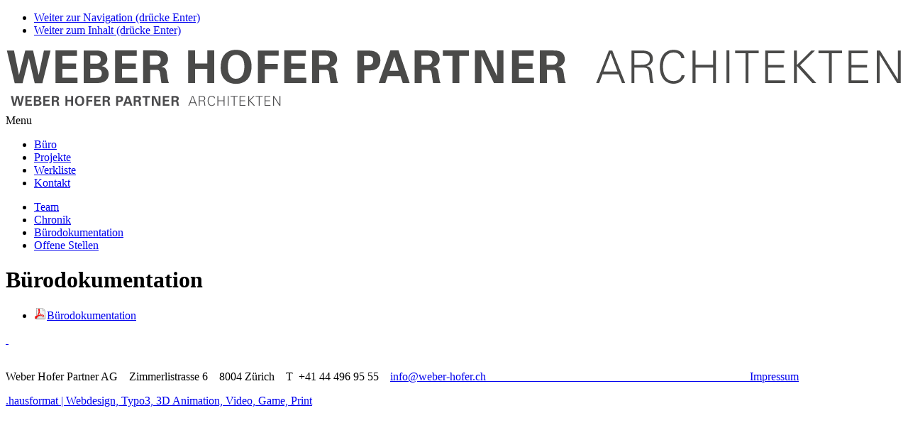

--- FILE ---
content_type: text/html; charset=utf-8
request_url: https://www.weber-hofer.ch/buero/buerodokumentation/
body_size: 7039
content:
<!DOCTYPE html>
<html lang="de">
<head>
<!--[if IE]><![endif]-->

<meta charset="utf-8">
<!-- 
	Entwicklung / development von .hausformat gmbh - aarau (www.hausformat.com) - 2013

	This website is powered by TYPO3 - inspiring people to share!
	TYPO3 is a free open source Content Management Framework initially created by Kasper Skaarhoj and licensed under GNU/GPL.
	TYPO3 is copyright 1998-2020 of Kasper Skaarhoj. Extensions are copyright of their respective owners.
	Information and contribution at http://typo3.org/
-->

<base href="https://www.weber-hofer.ch/">


<meta name="generator" content="TYPO3 CMS">
<meta name="viewport" content="width=1040px">


<link rel="stylesheet" type="text/css" href="typo3temp/compressor/merged-db6688b6eec9f364556f5ba211b85081-abfaaf89d9dd55ca6bde483a1accba27.css.gzip?1766133782" media="all">
<link rel="stylesheet" type="text/css" href="typo3temp/compressor/jquery.fancybox-980df4d1bff1e94c32b40702ff6cbb09.css.gzip?1623139316" media="screen">
<link rel="stylesheet" type="text/css" href="https://fast.fonts.net/cssapi/19f8a830-85ea-4a6a-8224-789616e2d5c2.css" media="all">
<link rel="stylesheet" type="text/css" href="typo3temp/compressor/print-24380e9f5b1e17abc6b82a8e8ea26d11.css.gzip?1623139316" media="print">
<link rel="stylesheet" type="text/css" href="typo3temp/compressor/print-b4a479081aeb09af48cdda2736e78b00.css.gzip?1623139316" media="print">
<!--[if IE 8]><link rel="stylesheet" type="text/css" href="typo3temp/compressor/iehacks-ie8-1df6f102a4582360c27de453f73bf2d6.css.gzip?1623139316" media="all"><![endif]-->
<!--[if lte IE 7]><link rel="stylesheet" type="text/css" href="typo3temp/compressor/iehacks-ie7-8ea8d2f346e38544e833f847f6bbbfa9.css.gzip?1623139316" media="all"><![endif]-->


<script src="//ajax.googleapis.com/ajax/libs/jquery/1.10.2/jquery.min.js" type="text/javascript"></script>
<!--[if lt IE 9]><script src="typo3temp/compressor/html5shiv-e851d3f8feec4829e0207f94ca5fed38.js.gzip?1623139316" type="text/javascript"></script><![endif]-->
<script src="//ajax.googleapis.com/ajax/libs/jqueryui/1.10.4/jquery-ui.min.js" type="text/javascript"></script>
<script src="typo3temp/compressor/merged-c3163af09c2073c77bc74662c83a41c1-9dac9e32178140a91f6131786d348753.js.gzip?1766133782" type="text/javascript"></script>


<title> Bürodokumentation – Weber Hofer Partner AG</title>
	<meta name="dcterms.title" content=" Bürodokumentation – Weber Hofer Partner AG">
	<meta name="dcterms.date" content="2023-09-12">
	<!-- first apple touch icons -->
<link rel="apple-touch-icon" href="/apple-touch-icon.png" />
<link rel="apple-touch-icon" sizes="57x57" href="/apple-touch-icon-57x57.png" />
<link rel="apple-touch-icon" sizes="72x72" href="/apple-touch-icon-72x72.png" />
<link rel="apple-touch-icon" sizes="76x76" href="/apple-touch-icon-76x76.png" />
<link rel="apple-touch-icon" sizes="114x114" href="/apple-touch-icon-114x114.png" />
<link rel="apple-touch-icon" sizes="120x120" href="/apple-touch-icon-120x120.png" />
<link rel="apple-touch-icon" sizes="144x144" href="/apple-touch-icon-144x144.png" />
<link rel="apple-touch-icon" sizes="152x152" href="/apple-touch-icon-152x152.png" />
<link rel="apple-touch-icon" sizes="196x196" href="/apple-touch-icon-196x196.png" />
<!-- second favicon PNG, note:16x16 ico only on root folder without declaration -->
<link rel="icon" sizes="256x256" href="/favicon_256.png" />
<link rel="icon" sizes="128x128" href="/favicon_128.png" />
<link rel="icon" sizes="64x64" href="/favicon_64.png" />
<link rel="icon" sizes="32x32" href="/favicon_32.png" />
<!-- third Win8 tile -->
<meta name="msapplication-TileImage" content="/ie10-metro-144x144.png">
<meta name="msapplication-TileColor" content="#FFFFFF"/>
<meta name="application-name" content="name" />
<script type="text/javascript">
/* <![CDATA[ */

 function recordOutboundLink(link, category, action) {
		try {
			var myTracker = _gat._getTrackerByName();
			_gaq.push(['_trackEvent', category ,  action ]);
		} catch(err) {}
			if(link.target == '_blank') {
				window.open(link.href);
			} else {
				setTimeout('document.location = "' + link.href + '"', 100);
			}
	 };
var _gaq = [['_setAccount', 'UA-64175712-1'], ['_trackPageview']];
 (function(d, t) {
		var g = d.createElement(t); g.async = true;
		g.src = ('https:' == d.location.protocol ? 'https://ssl' : 'http://www') + '.google-analytics.com/ga.js';
		var s = d.getElementsByTagName(t)[0]; s.parentNode.insertBefore(g, s);
	 })(document, 'script');
/* ]]> */
	</script>
</head>
<body class="maintemplate">


  <!-- skip link navigation -->
  <ul class="ym-skiplinks">
    <li><a class="ym-skip" title="skip link" href="buero/buerodokumentation/#mainnav">Weiter zur Navigation (drücke Enter)</a></li>
    <li><a class="ym-skip" title="skip link" href="buero/buerodokumentation/#main">Weiter zum Inhalt (drücke Enter)</a></li>
  </ul>

  <div class="ym-wrapper">
    <div class="ym-box">

      <!-- header -->
      <header id="siteheader">
            <div id="logo"><div class="desktop-only"><a href="">    <?xml version="1.0" encoding="utf-8"?>
    <svg version="1.1" id="Ebene_1" xmlns="http://www.w3.org/2000/svg" xmlns:xlink="http://www.w3.org/1999/xlink" x="0px" y="0px"
    viewBox="0 0 241.18 10.02" style="enable-background:new 0 0 241.18 10.02;" xml:space="preserve">
    <style type="text/css">
    .st0{fill:#4A4A49;}
    </style>
    <g>
    <path class="st0" d="M2.21,0.63l1.34,6.49l1.69-6.49h2.1l1.52,6.49l1.4-6.49h1.78L9.84,9.29H7.78L6.21,2.67L4.51,9.29H2.4
    L0.29,0.63H2.21z"/>
    <path class="st0" d="M13.36,0.59h5.81v1.42h-3.95v2.06h3.7v1.42h-3.7v2.34h4.08v1.44h-5.94V0.59z"/>
    <path class="st0" d="M20.98,0.61h3.23c0.13,0,0.28,0,0.46,0.01c0.18,0,0.36,0.02,0.55,0.04c0.19,0.02,0.38,0.06,0.58,0.12
    c0.2,0.06,0.38,0.14,0.54,0.24c0.2,0.13,0.36,0.27,0.49,0.43c0.12,0.16,0.22,0.32,0.29,0.49c0.07,0.17,0.12,0.33,0.15,0.49
    s0.04,0.3,0.04,0.43c0,0.08-0.01,0.17-0.02,0.28c-0.01,0.11-0.04,0.22-0.07,0.34c-0.04,0.12-0.09,0.23-0.15,0.35
    c-0.06,0.12-0.15,0.23-0.26,0.33c-0.02,0.02-0.05,0.05-0.11,0.1c-0.06,0.05-0.13,0.11-0.21,0.17c-0.09,0.06-0.19,0.12-0.3,0.18
    c-0.11,0.06-0.23,0.11-0.36,0.14v0.02c0.33,0.06,0.61,0.17,0.85,0.31c0.23,0.14,0.43,0.31,0.57,0.5c0.15,0.19,0.26,0.4,0.33,0.63
    c0.07,0.23,0.1,0.45,0.1,0.68c0,0.51-0.13,0.94-0.38,1.28s-0.55,0.59-0.89,0.76c-0.17,0.09-0.36,0.16-0.58,0.2
    c-0.22,0.05-0.43,0.08-0.64,0.1s-0.41,0.03-0.58,0.04s-0.3,0.01-0.38,0.01h-3.25V0.61z M22.75,4.13h1.3c0.13,0,0.28-0.01,0.45-0.02
    C24.67,4.1,24.84,4.06,24.99,4c0.16-0.07,0.29-0.18,0.39-0.33c0.1-0.15,0.16-0.37,0.16-0.65c0-0.27-0.05-0.48-0.15-0.62
    s-0.23-0.25-0.38-0.32c-0.15-0.07-0.32-0.11-0.5-0.12c-0.18-0.01-0.35-0.02-0.5-0.02h-1.26V4.13z M22.75,7.88h1.26
    c0.22,0,0.43-0.01,0.64-0.02c0.21-0.01,0.41-0.05,0.58-0.13c0.18-0.07,0.32-0.19,0.43-0.35S25.83,7,25.83,6.71
    c0-0.31-0.06-0.55-0.19-0.71s-0.28-0.29-0.48-0.37c-0.2-0.08-0.41-0.13-0.65-0.14c-0.24-0.01-0.47-0.02-0.69-0.02h-1.07V7.88z"/>
    <path class="st0" d="M29.41,0.59h5.81v1.42h-3.95v2.06h3.7v1.42h-3.7v2.34h4.08v1.44h-5.94V0.59z"/>
    <path class="st0" d="M36.94,0.59h3.32c0.24,0,0.48,0,0.72,0.01c0.24,0,0.47,0.02,0.7,0.06c0.22,0.04,0.44,0.09,0.64,0.17
    s0.39,0.2,0.57,0.35c0.27,0.23,0.47,0.5,0.58,0.8s0.17,0.59,0.17,0.87c0,0.41-0.07,0.74-0.22,1c-0.15,0.26-0.32,0.47-0.52,0.62
    c-0.2,0.16-0.4,0.27-0.61,0.34c-0.2,0.07-0.36,0.12-0.46,0.16c0.33,0.03,0.59,0.1,0.77,0.2c0.19,0.1,0.33,0.24,0.44,0.41
    c0.1,0.17,0.18,0.37,0.22,0.61s0.09,0.49,0.13,0.77c0.06,0.51,0.12,0.89,0.16,1.13s0.08,0.43,0.11,0.55
    c0.05,0.19,0.09,0.33,0.13,0.4c0.04,0.08,0.08,0.15,0.13,0.22h-2.05c-0.02-0.12-0.06-0.33-0.1-0.62c-0.04-0.3-0.08-0.61-0.13-0.94
    c-0.04-0.33-0.09-0.63-0.13-0.91c-0.04-0.28-0.08-0.46-0.11-0.55c-0.04-0.12-0.1-0.21-0.17-0.28c-0.08-0.07-0.16-0.12-0.24-0.15
    c-0.08-0.03-0.17-0.05-0.26-0.05c-0.09,0-0.18-0.01-0.26-0.01h-1.63v3.5h-1.9V0.59z M38.77,4.39h1.5c0.11,0,0.26-0.01,0.44-0.03
    s0.35-0.09,0.5-0.21c0.03-0.02,0.08-0.06,0.13-0.11c0.06-0.05,0.11-0.12,0.16-0.2c0.05-0.08,0.1-0.18,0.13-0.29
    c0.04-0.12,0.05-0.25,0.05-0.4c0-0.3-0.05-0.52-0.16-0.67c-0.11-0.15-0.21-0.25-0.29-0.31c-0.14-0.1-0.31-0.16-0.5-0.18
    c-0.19-0.02-0.43-0.02-0.73-0.02h-1.25V4.39z"/>
    <path class="st0" d="M49.08,0.59h1.86v3.46h3.28V0.59h1.88v8.68h-1.86v-3.8h-3.3v3.8h-1.86V0.59z"/>
    <path class="st0" d="M57.81,5.06c0-0.58,0.07-1.14,0.21-1.7c0.14-0.56,0.37-1.05,0.7-1.49S59.47,1.08,60,0.82
    c0.53-0.27,1.18-0.4,1.97-0.4c0.23,0,0.48,0.02,0.74,0.05c0.26,0.03,0.53,0.09,0.8,0.18S64.05,0.85,64.31,1
    c0.26,0.15,0.49,0.35,0.71,0.59c0.23,0.26,0.42,0.54,0.56,0.83c0.14,0.29,0.26,0.58,0.34,0.87c0.08,0.29,0.13,0.57,0.16,0.83
    c0.03,0.27,0.04,0.51,0.04,0.73c0,0.31-0.02,0.63-0.07,0.95C66,6.12,65.93,6.43,65.84,6.73c-0.09,0.3-0.21,0.57-0.34,0.83
    c-0.14,0.26-0.29,0.49-0.47,0.69c-0.24,0.27-0.5,0.49-0.79,0.65c-0.28,0.16-0.57,0.28-0.85,0.37c-0.28,0.09-0.55,0.15-0.8,0.17
    c-0.26,0.03-0.47,0.04-0.65,0.04c-0.58,0-1.13-0.09-1.67-0.28c-0.54-0.19-1-0.49-1.4-0.91c-0.24-0.25-0.43-0.52-0.57-0.82
    c-0.14-0.3-0.25-0.59-0.32-0.88c-0.07-0.29-0.12-0.57-0.14-0.84S57.81,5.26,57.81,5.06z M59.75,5c0,0.42,0.04,0.84,0.13,1.27
    c0.09,0.43,0.26,0.82,0.52,1.15c0.14,0.18,0.32,0.35,0.56,0.49c0.24,0.14,0.58,0.21,1.01,0.21c0.74,0,1.28-0.27,1.62-0.8
    c0.07-0.1,0.14-0.23,0.22-0.37c0.07-0.14,0.13-0.32,0.19-0.52c0.05-0.2,0.1-0.43,0.13-0.69c0.04-0.26,0.05-0.56,0.05-0.91
    c0-0.21-0.01-0.45-0.04-0.73c-0.03-0.28-0.09-0.55-0.17-0.82c-0.18-0.54-0.45-0.93-0.79-1.17c-0.34-0.24-0.74-0.37-1.19-0.37
    c-0.35,0-0.66,0.07-0.93,0.2c-0.27,0.13-0.49,0.31-0.67,0.53c-0.25,0.3-0.42,0.68-0.5,1.12C59.79,4.03,59.75,4.5,59.75,5z"/>
    <path class="st0" d="M67.83,0.61h5.59V2h-3.73v2.14h3.48v1.44h-3.48v3.7h-1.86V0.61z"/>
    <path class="st0" d="M74.92,0.59h5.81v1.42h-3.95v2.06h3.7v1.42h-3.7v2.34h4.08v1.44h-5.94V0.59z"/>
    <path class="st0" d="M82.44,0.59h3.32c0.24,0,0.48,0,0.72,0.01c0.24,0,0.47,0.02,0.7,0.06c0.22,0.04,0.44,0.09,0.64,0.17
    s0.39,0.2,0.57,0.35c0.27,0.23,0.47,0.5,0.58,0.8s0.17,0.59,0.17,0.87c0,0.41-0.07,0.74-0.22,1c-0.15,0.26-0.32,0.47-0.52,0.62
    c-0.2,0.16-0.4,0.27-0.61,0.34c-0.2,0.07-0.36,0.12-0.46,0.16c0.33,0.03,0.59,0.1,0.77,0.2c0.19,0.1,0.33,0.24,0.44,0.41
    c0.1,0.17,0.18,0.37,0.22,0.61s0.09,0.49,0.13,0.77c0.06,0.51,0.12,0.89,0.16,1.13s0.08,0.43,0.11,0.55
    c0.05,0.19,0.09,0.33,0.13,0.4c0.04,0.08,0.08,0.15,0.13,0.22h-2.05c-0.02-0.12-0.06-0.33-0.1-0.62c-0.04-0.3-0.08-0.61-0.13-0.94
    c-0.04-0.33-0.09-0.63-0.13-0.91c-0.04-0.28-0.08-0.46-0.11-0.55c-0.04-0.12-0.1-0.21-0.17-0.28c-0.08-0.07-0.16-0.12-0.24-0.15
    c-0.08-0.03-0.17-0.05-0.26-0.05c-0.09,0-0.18-0.01-0.26-0.01h-1.63v3.5h-1.9V0.59z M84.28,4.39h1.5c0.11,0,0.26-0.01,0.44-0.03
    s0.35-0.09,0.5-0.21c0.03-0.02,0.08-0.06,0.13-0.11c0.06-0.05,0.11-0.12,0.16-0.2c0.05-0.08,0.1-0.18,0.13-0.29
    c0.04-0.12,0.05-0.25,0.05-0.4c0-0.3-0.05-0.52-0.16-0.67c-0.11-0.15-0.21-0.25-0.29-0.31c-0.14-0.1-0.31-0.16-0.5-0.18
    c-0.19-0.02-0.43-0.02-0.73-0.02h-1.25V4.39z"/>
    <path class="st0" d="M94.56,0.62h2.68c0.31,0,0.61,0.01,0.89,0.02c0.28,0.02,0.55,0.06,0.81,0.13c0.26,0.07,0.49,0.16,0.71,0.29
    c0.22,0.12,0.42,0.29,0.6,0.51c0.23,0.28,0.38,0.56,0.44,0.85c0.06,0.29,0.09,0.54,0.09,0.77c0,0.5-0.1,0.96-0.29,1.36
    c-0.2,0.4-0.47,0.72-0.81,0.94c-0.16,0.1-0.33,0.18-0.51,0.24c-0.18,0.06-0.36,0.1-0.54,0.12c-0.18,0.02-0.35,0.04-0.51,0.04
    c-0.16,0-0.3,0.01-0.41,0.01h-1.26v3.37h-1.88V0.62z M96.4,4.52h0.74c0.15,0,0.33-0.01,0.52-0.02c0.2-0.01,0.38-0.06,0.56-0.14
    c0.18-0.08,0.33-0.21,0.45-0.39c0.12-0.18,0.19-0.43,0.19-0.76c0-0.29-0.05-0.52-0.16-0.68s-0.24-0.27-0.4-0.35
    c-0.16-0.07-0.33-0.11-0.5-0.12c-0.18-0.01-0.33-0.02-0.46-0.02H96.4V4.52z"/>
    <path class="st0" d="M105.67,0.59l3.01,8.68h-1.87l-0.62-1.87h-3.43l-0.65,1.87h-1.78l3.13-8.68H105.67z M105.72,5.98l-1.2-3.7
    l-1.28,3.7H105.72z"/>
    <path class="st0" d="M110.02,0.59h3.32c0.24,0,0.48,0,0.72,0.01c0.24,0,0.47,0.02,0.7,0.06c0.22,0.04,0.44,0.09,0.64,0.17
    s0.39,0.2,0.57,0.35c0.27,0.23,0.47,0.5,0.58,0.8s0.17,0.59,0.17,0.87c0,0.41-0.07,0.74-0.22,1c-0.15,0.26-0.32,0.47-0.52,0.62
    c-0.2,0.16-0.4,0.27-0.61,0.34c-0.2,0.07-0.36,0.12-0.46,0.16c0.33,0.03,0.59,0.1,0.77,0.2c0.19,0.1,0.33,0.24,0.44,0.41
    c0.1,0.17,0.18,0.37,0.22,0.61s0.09,0.49,0.13,0.77c0.06,0.51,0.12,0.89,0.16,1.13s0.08,0.43,0.11,0.55
    c0.05,0.19,0.09,0.33,0.13,0.4c0.04,0.08,0.08,0.15,0.13,0.22h-2.05c-0.02-0.12-0.06-0.33-0.1-0.62c-0.04-0.3-0.08-0.61-0.13-0.94
    c-0.04-0.33-0.09-0.63-0.13-0.91c-0.04-0.28-0.08-0.46-0.11-0.55c-0.04-0.12-0.1-0.21-0.17-0.28c-0.08-0.07-0.16-0.12-0.24-0.15
    c-0.08-0.03-0.17-0.05-0.26-0.05c-0.09,0-0.18-0.01-0.26-0.01h-1.63v3.5h-1.9V0.59z M111.85,4.39h1.5c0.11,0,0.26-0.01,0.44-0.03
    s0.35-0.09,0.5-0.21c0.03-0.02,0.08-0.06,0.13-0.11c0.06-0.05,0.11-0.12,0.16-0.2c0.05-0.08,0.1-0.18,0.13-0.29
    c0.04-0.12,0.05-0.25,0.05-0.4c0-0.3-0.05-0.52-0.16-0.67c-0.11-0.15-0.21-0.25-0.29-0.31c-0.14-0.1-0.31-0.16-0.5-0.18
    c-0.19-0.02-0.43-0.02-0.73-0.02h-1.25V4.39z"/>
    <path class="st0" d="M120.17,2.03h-2.58V0.59h7.02v1.44h-2.58v7.24h-1.86V2.03z"/>
    <path class="st0" d="M126.22,0.59h2.69l3.25,6.83V0.59h1.73v8.68h-2.56l-3.36-7.2v7.2h-1.75V0.59z"/>
    <path class="st0" d="M136.18,0.59h5.81v1.42h-3.95v2.06h3.7v1.42h-3.7v2.34h4.08v1.44h-5.94V0.59z"/>
    <path class="st0" d="M143.7,0.59h3.32c0.24,0,0.48,0,0.72,0.01s0.47,0.02,0.7,0.06c0.22,0.04,0.44,0.09,0.64,0.17
    s0.39,0.2,0.57,0.35c0.27,0.23,0.47,0.5,0.58,0.8s0.17,0.59,0.17,0.87c0,0.41-0.07,0.74-0.22,1c-0.15,0.26-0.32,0.47-0.52,0.62
    c-0.2,0.16-0.4,0.27-0.61,0.34c-0.2,0.07-0.36,0.12-0.46,0.16c0.33,0.03,0.59,0.1,0.77,0.2s0.33,0.24,0.44,0.41
    c0.1,0.17,0.18,0.37,0.22,0.61s0.09,0.49,0.13,0.77c0.06,0.51,0.12,0.89,0.16,1.13s0.08,0.43,0.11,0.55
    c0.05,0.19,0.09,0.33,0.13,0.4c0.04,0.08,0.08,0.15,0.13,0.22h-2.05c-0.02-0.12-0.06-0.33-0.1-0.62s-0.08-0.61-0.13-0.94
    c-0.04-0.33-0.09-0.63-0.13-0.91c-0.04-0.28-0.08-0.46-0.11-0.55c-0.04-0.12-0.1-0.21-0.17-0.28s-0.16-0.12-0.24-0.15
    c-0.08-0.03-0.17-0.05-0.26-0.05c-0.09,0-0.18-0.01-0.26-0.01h-1.63v3.5h-1.9V0.59z M145.54,4.39h1.5c0.11,0,0.26-0.01,0.44-0.03
    c0.18-0.02,0.35-0.09,0.5-0.21c0.03-0.02,0.08-0.06,0.13-0.11c0.06-0.05,0.11-0.12,0.16-0.2s0.1-0.18,0.13-0.29
    c0.04-0.12,0.05-0.25,0.05-0.4c0-0.3-0.05-0.52-0.16-0.67c-0.11-0.15-0.21-0.25-0.29-0.31c-0.14-0.1-0.31-0.16-0.5-0.18
    c-0.19-0.02-0.43-0.02-0.73-0.02h-1.25V4.39z"/>
    <path class="st0" d="M158.84,9.27l3.43-8.66h0.91l3.46,8.66h-0.85l-0.92-2.34h-4.31l-0.91,2.34H158.84z M164.59,6.21l-1.87-4.88
    l-1.91,4.88H164.59z"/>
    <path class="st0" d="M169.12,9.27h-0.78V0.61h2.83c0.38,0,0.73,0.03,1.06,0.08c0.33,0.05,0.66,0.18,0.98,0.38
    c0.3,0.18,0.53,0.43,0.67,0.73c0.14,0.3,0.22,0.66,0.22,1.08c0,0.47-0.15,0.87-0.46,1.19c-0.3,0.32-0.71,0.54-1.21,0.67v0.02
    c0.27,0.05,0.5,0.13,0.67,0.24c0.18,0.11,0.32,0.25,0.43,0.42c0.11,0.17,0.19,0.36,0.24,0.58c0.05,0.22,0.09,0.45,0.11,0.7
    c0.04,0.35,0.07,0.66,0.09,0.92c0.02,0.26,0.04,0.5,0.07,0.7c0.02,0.2,0.06,0.38,0.1,0.53c0.04,0.16,0.11,0.3,0.2,0.43h-0.9
    c-0.1-0.29-0.17-0.58-0.21-0.89c-0.04-0.3-0.07-0.61-0.09-0.91c-0.05-0.5-0.1-0.9-0.15-1.2c-0.05-0.3-0.14-0.54-0.26-0.71
    s-0.3-0.28-0.53-0.34c-0.23-0.06-0.54-0.08-0.93-0.08h-2.15V9.27z M170.79,4.42c0.27,0,0.55-0.01,0.85-0.04
    c0.29-0.02,0.56-0.09,0.8-0.19s0.44-0.25,0.59-0.46c0.16-0.21,0.23-0.5,0.23-0.86c0-0.42-0.09-0.73-0.26-0.94s-0.38-0.36-0.62-0.46
    s-0.5-0.14-0.78-0.14s-0.52-0.01-0.73-0.01h-1.75v3.1H170.79z"/>
    <path class="st0" d="M181.73,2.63c-0.04-0.26-0.12-0.49-0.25-0.68c-0.12-0.19-0.28-0.34-0.46-0.46c-0.18-0.12-0.39-0.21-0.62-0.26
    c-0.23-0.06-0.47-0.08-0.71-0.08c-0.55,0-1.01,0.11-1.39,0.34c-0.37,0.23-0.67,0.52-0.89,0.89c-0.22,0.36-0.38,0.77-0.47,1.22
    s-0.14,0.9-0.14,1.34c0,0.45,0.05,0.9,0.14,1.34c0.09,0.45,0.25,0.85,0.47,1.22c0.22,0.36,0.52,0.66,0.89,0.89s0.83,0.34,1.39,0.34
    c0.24,0,0.48-0.03,0.71-0.09c0.23-0.06,0.44-0.15,0.64-0.28c0.19-0.13,0.36-0.29,0.5-0.49c0.14-0.2,0.24-0.43,0.29-0.7h0.84
    c-0.06,0.36-0.19,0.68-0.38,0.97c-0.19,0.28-0.42,0.52-0.68,0.72c-0.27,0.2-0.57,0.34-0.9,0.44c-0.33,0.1-0.67,0.15-1.01,0.15
    c-0.66,0-1.22-0.12-1.69-0.37c-0.47-0.24-0.86-0.57-1.16-0.99s-0.52-0.9-0.67-1.44c-0.14-0.54-0.22-1.12-0.22-1.72
    c0-0.59,0.07-1.16,0.22-1.7c0.14-0.54,0.37-1.02,0.67-1.44s0.69-0.75,1.16-1c0.47-0.25,1.03-0.37,1.69-0.37
    c0.35,0,0.69,0.04,1.03,0.13s0.63,0.22,0.89,0.4c0.26,0.18,0.48,0.41,0.65,0.68c0.17,0.28,0.27,0.61,0.31,1H181.73z"/>
    <path class="st0" d="M184.78,9.27V0.61h0.78v3.8h4.73v-3.8h0.78v8.66h-0.78V5.13h-4.73v4.14H184.78z"/>
    <path class="st0" d="M193.9,9.27v-8.7h0.78v8.7H193.9z"/>
    <path class="st0" d="M199.03,1.33h-2.8V0.61h6.34v0.72h-2.75l-0.01,7.94h-0.77L199.03,1.33z"/>
    <path class="st0" d="M204.32,9.27V0.61h5.15v0.72h-4.37v3.11h4.2v0.72h-4.2v3.4h4.55v0.72H204.32z"/>
    <path class="st0" d="M212.06,9.27V0.61h0.78l0.01,3.82l3.88-3.82h0.98l-4,3.91l4.36,4.75h-1.07l-4.15-4.52l-0.01,4.52H212.06z"/>
    <path class="st0" d="M221.45,1.33h-2.8V0.61h6.34v0.72h-2.75l-0.01,7.94h-0.77L221.45,1.33z"/>
    <path class="st0" d="M226.74,9.27V0.61h5.15v0.72h-4.37v3.11h4.2v0.72h-4.2v3.4h4.55v0.72H226.74z"/>
    <path class="st0" d="M234.31,0.61h0.89l4.78,7.62H240V0.61h0.78v8.66h-0.98l-4.68-7.49h-0.02v7.49h-0.78V0.61z"/>
    </g>
    </svg></a></div><div class="mobile-only ym-noprint"><a href="https://www.weber-hofer.ch/" target="_top" onclick="recordOutboundLink(this, 'External Links', 'https://www.weber-hofer.ch/');return false;"><img src="fileadmin/default/gui/weber-hofer-partner-arch-logo.png" width="394" height="32"   alt="Weber Hofer Partner AG Logo" title="Weber Hofer Partner AG – WEBER HOFER PARTNER Architekten" ></a></div></div>


          <!-- main navigation -->
          <nav id="mainnav" class="ym-hlist"><div id="mainnav-menu-button"><div id="menu-button-icon">Menu</div></div><ul class="mainnav-items"><li class="nav-item1 csc-layout-0 active first odd ifsub"><a href="buero/" title="Untertitel">Büro</a></li><li class="nav-item2 csc-layout-0 second even ifsub"><a href="projekte/">Projekte</a></li><li class="nav-item3 csc-layout-0 odd"><a href="werkliste/">Werkliste</a></li><li class="nav-item4 csc-layout-0 even"><a href="kontakt/">Kontakt</a></li></ul></nav>

          <nav id="subnav" class="ym-hlist"><ul class="subnav-level1"><li class="nav-item1 csc-layout-0 first odd"><a href="buero/team/" title="Untertitel">Team</a></li><li class="nav-item2 csc-layout-0 second even"><a href="buero/chronik/">Chronik</a></li><li class="nav-item3 csc-layout-0 active odd"><a href="buero/buerodokumentation/">Bürodokumentation</a></li><li class="nav-item4 csc-layout-0 even"><a href="buero/offene-stellen/">Offene Stellen</a></li></ul></nav>
      </header>
      <!-- main content area #main -->
      <div id="main">
        <div class="ym-column linearize-level-1">

          <!-- #col2 column for maincontent -->
          <div class="ym-col2">
            <div class="ym-cbox"><!--TYPO3SEARCH_begin--><div id="c1320" class="csc-default"><div class="csc-header csc-header-n1"><h1 class="csc-firstHeader">Bürodokumentation</h1></div><ul class="csc-uploads csc-uploads-0"><li class="li-odd li-first csc-uploads-element csc-uploads-element-pdf"><span class="csc-filelinks-icon"><a href="fileadmin/user_upload/2025-12_Buerodokumentation.pdf" onclick="_gaq.push(['_trackEvent', 'Downloads', 'pdf', 'fileadmin/user_upload/2025-12_Buerodokumentation.pdf']);" title="Bürodokumentation" target="_blank"><img src="fileadmin/default/gui/fileicons/pdf.gif" width="18" height="16"   alt="filelink icon" title="icon" ></a></span><span class="csc-filelinks-name"><a href="fileadmin/user_upload/2025-12_Buerodokumentation.pdf" onclick="_gaq.push(['_trackEvent', 'Downloads', 'pdf', 'fileadmin/user_upload/2025-12_Buerodokumentation.pdf']);" title="Bürodokumentation" target="_blank">Bürodokumentation</a></span></li></ul></div><!--TYPO3SEARCH_end--></div>

        </div>
      </div>

    </div>
  </div>

  <!-- begin: #footer -->
  <div id="sitefooter">
    <div class="ym-wrapper">
      <div class="ym-box">

        <div id="scrollup">
          <a href="buero/buerodokumentation/#">&nbsp;</a>
        </div>

        <div id="footerborder">&nbsp;</div>
        <div class="footercontent"><div id="c220" class="csc-default"><p class="bodytext">Weber Hofer Partner AG &nbsp; &nbsp;Zimmerlistrasse 6&nbsp; &nbsp; 8004 Zürich &nbsp;&nbsp; T&nbsp; +41 44 496 95 55 &nbsp; &nbsp;<a href="javascript:linkTo_UnCryptMailto('ocknvq,kphqBygdgt/jqhgt0ej');" class="mail-link">info<span style="display: none;">noSpam</span>&#064;weber-hofer.<span style="display: none;">noSpam</span>ch</a><a href="impressum/">&nbsp; &nbsp; &nbsp; &nbsp; &nbsp; &nbsp; &nbsp; &nbsp; &nbsp; &nbsp; &nbsp; &nbsp; &nbsp; &nbsp; &nbsp; &nbsp; &nbsp; &nbsp; &nbsp; &nbsp; &nbsp; &nbsp; &nbsp; &nbsp; &nbsp; &nbsp; &nbsp; &nbsp; &nbsp; &nbsp; &nbsp; &nbsp; &nbsp; &nbsp; &nbsp; &nbsp; &nbsp; &nbsp; &nbsp; &nbsp; &nbsp; &nbsp; &nbsp; &nbsp; &nbsp; &nbsp; &nbsp;Impressum</a> </p></div></div>

      </div>
    </div>
  </div>

  <div id="agencies">
    <a href="https://www.hausformat.com" target="_blank" class="hausformat" title=".hausformat | Webdesign, Typo3, 3D Animation, Video, Game, Print" onclick="recordOutboundLink(this, 'External Links', 'https://www.hausformat.com');return false;">.hausformat | Webdesign, Typo3, 3D Animation, Video, Game, Print</a>
  </div>
  <!-- full skip link functionality in ie8 & webkit browsers -->
  <script src="fileadmin/default/templates/page/../../libs/yaml411-130627/yaml/core/js/yaml-focusfix.js" type="text/javascript"></script>

</div>
<script id="powermail_marketing_information" data-pid="83" data-language="0"></script>

<script src="typo3temp/compressor/merged-33c98576e1bfe1d0a6fb42b34db83ba1-fd4f986a947ed3d65d1bee8605852beb.js.gzip?1623139316" type="text/javascript"></script>
<script type="text/javascript">
/*<![CDATA[*/
/*mediaelements*/

				jQuery('audio,video').mediaelementplayer({
					success:  function (mediaElement, domObject) { 
						mediaElement.addEventListener("ended", function(e){ 
							// Revert to the poster image when ended
							var $thisMediaElement = (mediaElement.id) ? jQuery("#"+mediaElement.id) : jQuery(mediaElement);
							$thisMediaElement.parents(".mejs-inner").find(".mejs-poster").show();
						});
					}
				});
				
				if(navigator.userAgent.match(/(iPhone|iPod|iPad)/i) != null) 
				{
					jQuery('head').append('<style type="text/css"><!-- .mejs-overlay-play,.mejs-poster {display: none;}--></style>'); 
				}
				
/*]]>*/
</script>

</body>
</html>

--- FILE ---
content_type: text/css; charset=utf-8
request_url: https://fast.fonts.net/cssapi/19f8a830-85ea-4a6a-8224-789616e2d5c2.css
body_size: 1030
content:
@import url(/t/1.css?apiType=css&projectid=19f8a830-85ea-4a6a-8224-789616e2d5c2);
@font-face{
font-family:"Univers W01_n4";
src:url("/dv2/2/2b61512c-069e-4111-bb23-9a918f94a74d.eot?[base64]&projectId=19f8a830-85ea-4a6a-8224-789616e2d5c2#iefix") format("eot");
}
@font-face{
font-family:"Univers W01";
src:url("/dv2/2/2b61512c-069e-4111-bb23-9a918f94a74d.eot?[base64]&projectId=19f8a830-85ea-4a6a-8224-789616e2d5c2#iefix");
src:url("/dv2/2/2b61512c-069e-4111-bb23-9a918f94a74d.eot?[base64]&projectId=19f8a830-85ea-4a6a-8224-789616e2d5c2#iefix") format("eot"),url("/dv2/14/4487d7ba-1656-47e3-aaf0-b3a0054fb3b8.woff2?[base64]&projectId=19f8a830-85ea-4a6a-8224-789616e2d5c2") format("woff2"),url("/dv2/3/ecf89914-1896-43f6-a0a0-fe733d1db6e7.woff?[base64]&projectId=19f8a830-85ea-4a6a-8224-789616e2d5c2") format("woff"),url("/dv2/1/7628f343-8c36-4707-9559-8feb86c0462f.ttf?[base64]&projectId=19f8a830-85ea-4a6a-8224-789616e2d5c2") format("truetype"),url("/dv2/11/11b816e7-d678-48dd-bc75-560de9c19049.svg?[base64]&projectId=19f8a830-85ea-4a6a-8224-789616e2d5c2#11b816e7-d678-48dd-bc75-560de9c19049") format("svg");
font-weight:400;font-style:normal;
}
@font-face{
font-family:"Univers W01_o4";
src:url("/dv2/2/63bd7ad7-ab01-47e6-8cba-e2298391f89b.eot?[base64]&projectId=19f8a830-85ea-4a6a-8224-789616e2d5c2#iefix") format("eot");
}
@font-face{
font-family:"Univers W01";
src:url("/dv2/2/63bd7ad7-ab01-47e6-8cba-e2298391f89b.eot?[base64]&projectId=19f8a830-85ea-4a6a-8224-789616e2d5c2#iefix");
src:url("/dv2/2/63bd7ad7-ab01-47e6-8cba-e2298391f89b.eot?[base64]&projectId=19f8a830-85ea-4a6a-8224-789616e2d5c2#iefix") format("eot"),url("/dv2/14/b07f1bdf-b566-4867-a75b-6b760b611252.woff2?[base64]&projectId=19f8a830-85ea-4a6a-8224-789616e2d5c2") format("woff2"),url("/dv2/3/e77f713a-7f78-4d74-b299-5ca4242176b9.woff?[base64]&projectId=19f8a830-85ea-4a6a-8224-789616e2d5c2") format("woff"),url("/dv2/1/90e56276-5fa2-4640-be25-8f42f40e4e8b.ttf?[base64]&projectId=19f8a830-85ea-4a6a-8224-789616e2d5c2") format("truetype"),url("/dv2/11/ffbd82f1-3d16-4dfc-8a55-df71c332b658.svg?[base64]&projectId=19f8a830-85ea-4a6a-8224-789616e2d5c2#ffbd82f1-3d16-4dfc-8a55-df71c332b658") format("svg");
font-weight:400;font-style:oblique;
}
@font-face{
font-family:"Univers W01_n7";
src:url("/dv2/2/db1c462f-8890-4a11-9de5-36872279e20a.eot?[base64]&projectId=19f8a830-85ea-4a6a-8224-789616e2d5c2#iefix") format("eot");
}
@font-face{
font-family:"Univers W01";
src:url("/dv2/2/db1c462f-8890-4a11-9de5-36872279e20a.eot?[base64]&projectId=19f8a830-85ea-4a6a-8224-789616e2d5c2#iefix");
src:url("/dv2/2/db1c462f-8890-4a11-9de5-36872279e20a.eot?[base64]&projectId=19f8a830-85ea-4a6a-8224-789616e2d5c2#iefix") format("eot"),url("/dv2/14/a88f6520-d0c2-4877-b792-cb77cca8e307.woff2?[base64]&projectId=19f8a830-85ea-4a6a-8224-789616e2d5c2") format("woff2"),url("/dv2/3/b993da84-c1f6-474a-8f00-8aa797b3de8f.woff?[base64]&projectId=19f8a830-85ea-4a6a-8224-789616e2d5c2") format("woff"),url("/dv2/1/58403ef6-4c15-4280-b4b6-9acf50804f4f.ttf?[base64]&projectId=19f8a830-85ea-4a6a-8224-789616e2d5c2") format("truetype"),url("/dv2/11/9178e351-95c5-4913-9eeb-fd0645a18c2d.svg?[base64]&projectId=19f8a830-85ea-4a6a-8224-789616e2d5c2#9178e351-95c5-4913-9eeb-fd0645a18c2d") format("svg");
font-weight:700;font-style:normal;
}
@font-face{
font-family:"Univers W01_o7";
src:url("/dv2/2/1e70cef5-4838-4826-a99f-e182b86fe21d.eot?[base64]&projectId=19f8a830-85ea-4a6a-8224-789616e2d5c2#iefix") format("eot");
}
@font-face{
font-family:"Univers W01";
src:url("/dv2/2/1e70cef5-4838-4826-a99f-e182b86fe21d.eot?[base64]&projectId=19f8a830-85ea-4a6a-8224-789616e2d5c2#iefix");
src:url("/dv2/2/1e70cef5-4838-4826-a99f-e182b86fe21d.eot?[base64]&projectId=19f8a830-85ea-4a6a-8224-789616e2d5c2#iefix") format("eot"),url("/dv2/14/e27af15c-e269-4229-944b-9758c2032353.woff2?[base64]&projectId=19f8a830-85ea-4a6a-8224-789616e2d5c2") format("woff2"),url("/dv2/3/322d336b-2d02-42f6-a24f-200c98b82a7c.woff?[base64]&projectId=19f8a830-85ea-4a6a-8224-789616e2d5c2") format("woff"),url("/dv2/1/32ed3859-e789-4a3f-96fd-b67231f1929f.ttf?[base64]&projectId=19f8a830-85ea-4a6a-8224-789616e2d5c2") format("truetype"),url("/dv2/11/6d63e0ba-5ef0-4803-9fbe-686603f3771d.svg?[base64]&projectId=19f8a830-85ea-4a6a-8224-789616e2d5c2#6d63e0ba-5ef0-4803-9fbe-686603f3771d") format("svg");
font-weight:700;font-style:oblique;
}
@media all and (min-width: 0px) {
}
